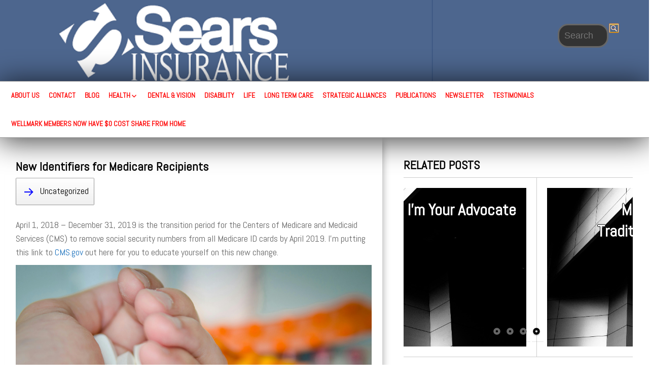

--- FILE ---
content_type: text/html; charset=UTF-8
request_url: https://searsinsurance.info/2018/04/new-identifiers-for-medicare-recipients/
body_size: 8970
content:
<!DOCTYPE html>
<!--[if IE 7]>
<html class="ie ie7" lang="en">
<![endif]-->
<!--[if IE 8]>
<html class="ie ie8" lang="en">
<![endif]-->
<!--[if !(IE 7) | !(IE 8) ]><!-->
<html lang="en">
<!--<![endif]-->
<head>
	<meta charset="UTF-8">
	<meta name="viewport" content="width=device-width">
	<link rel="pingback" href="https://searsinsurance.info/xmlrpc.php">
	<title>New Identifiers for Medicare Recipients &#8211; Sears Insurance</title>
<link rel='dns-prefetch' href='//platform-api.sharethis.com' />
<link rel='dns-prefetch' href='//fonts.googleapis.com' />
<link rel='dns-prefetch' href='//s.w.org' />
<link rel="alternate" type="application/rss+xml" title="Sears Insurance &raquo; Feed" href="https://searsinsurance.info/feed/" />
<link rel="alternate" type="application/rss+xml" title="Sears Insurance &raquo; Comments Feed" href="https://searsinsurance.info/comments/feed/" />
<!-- This site is powered by Shareaholic - https://shareaholic.com -->
<script type='text/javascript' data-cfasync='false'>
  //<![CDATA[
    _SHR_SETTINGS = {"endpoints":{"local_recs_url":"https:\/\/searsinsurance.info\/wp-admin\/admin-ajax.php?action=shareaholic_permalink_related","share_counts_url":"https:\/\/searsinsurance.info\/wp-admin\/admin-ajax.php?action=shareaholic_share_counts_api"},"url_components":{"year":"2018","monthnum":"04","day":"30","post_id":"1955","postname":"new-identifiers-for-medicare-recipients","author":"debs3375"}};
  //]]>
</script>
<script type='text/javascript' data-cfasync='false'
        src='//apps.shareaholic.com/assets/pub/shareaholic.js'
        data-shr-siteid='fb1f60f65b05d1dc08753194c4651e4a' async='async' >
</script>

<!-- Shareaholic Content Tags -->
<meta name='shareaholic:site_name' content='Sears Insurance' />
<meta name='shareaholic:language' content='en' />
<meta name='shareaholic:url' content='https://searsinsurance.info/2018/04/new-identifiers-for-medicare-recipients/' />
<meta name='shareaholic:keywords' content='post' />
<meta name='shareaholic:article_published_time' content='2018-04-30T06:00:41-06:00' />
<meta name='shareaholic:article_modified_time' content='2018-04-18T08:27:59-06:00' />
<meta name='shareaholic:shareable_page' content='true' />
<meta name='shareaholic:article_author_name' content='Debbie Sears' />
<meta name='shareaholic:site_id' content='fb1f60f65b05d1dc08753194c4651e4a' />
<meta name='shareaholic:wp_version' content='8.6.2' />
<meta name='shareaholic:image' content='https://images.pexels.com/photos/51004/medications-cure-tablets-pharmacy-51004.jpeg?cs=srgb&amp;dl=cure-drugs-healthcare-51004.jpg&amp;fm=jpg' />
<!-- Shareaholic Content Tags End -->

<!-- Shareaholic Open Graph Tags -->
<meta property='og:image' content='https://images.pexels.com/photos/51004/medications-cure-tablets-pharmacy-51004.jpeg?cs=srgb&amp;dl=cure-drugs-healthcare-51004.jpg&amp;fm=jpg' />
<!-- Shareaholic Open Graph Tags End -->
		<script type="text/javascript">
			window._wpemojiSettings = {"baseUrl":"https:\/\/s.w.org\/images\/core\/emoji\/12.0.0-1\/72x72\/","ext":".png","svgUrl":"https:\/\/s.w.org\/images\/core\/emoji\/12.0.0-1\/svg\/","svgExt":".svg","source":{"concatemoji":"https:\/\/searsinsurance.info\/wp-includes\/js\/wp-emoji-release.min.js?ver=5.2.21"}};
			!function(e,a,t){var n,r,o,i=a.createElement("canvas"),p=i.getContext&&i.getContext("2d");function s(e,t){var a=String.fromCharCode;p.clearRect(0,0,i.width,i.height),p.fillText(a.apply(this,e),0,0);e=i.toDataURL();return p.clearRect(0,0,i.width,i.height),p.fillText(a.apply(this,t),0,0),e===i.toDataURL()}function c(e){var t=a.createElement("script");t.src=e,t.defer=t.type="text/javascript",a.getElementsByTagName("head")[0].appendChild(t)}for(o=Array("flag","emoji"),t.supports={everything:!0,everythingExceptFlag:!0},r=0;r<o.length;r++)t.supports[o[r]]=function(e){if(!p||!p.fillText)return!1;switch(p.textBaseline="top",p.font="600 32px Arial",e){case"flag":return s([55356,56826,55356,56819],[55356,56826,8203,55356,56819])?!1:!s([55356,57332,56128,56423,56128,56418,56128,56421,56128,56430,56128,56423,56128,56447],[55356,57332,8203,56128,56423,8203,56128,56418,8203,56128,56421,8203,56128,56430,8203,56128,56423,8203,56128,56447]);case"emoji":return!s([55357,56424,55356,57342,8205,55358,56605,8205,55357,56424,55356,57340],[55357,56424,55356,57342,8203,55358,56605,8203,55357,56424,55356,57340])}return!1}(o[r]),t.supports.everything=t.supports.everything&&t.supports[o[r]],"flag"!==o[r]&&(t.supports.everythingExceptFlag=t.supports.everythingExceptFlag&&t.supports[o[r]]);t.supports.everythingExceptFlag=t.supports.everythingExceptFlag&&!t.supports.flag,t.DOMReady=!1,t.readyCallback=function(){t.DOMReady=!0},t.supports.everything||(n=function(){t.readyCallback()},a.addEventListener?(a.addEventListener("DOMContentLoaded",n,!1),e.addEventListener("load",n,!1)):(e.attachEvent("onload",n),a.attachEvent("onreadystatechange",function(){"complete"===a.readyState&&t.readyCallback()})),(n=t.source||{}).concatemoji?c(n.concatemoji):n.wpemoji&&n.twemoji&&(c(n.twemoji),c(n.wpemoji)))}(window,document,window._wpemojiSettings);
		</script>
		<style type="text/css">
img.wp-smiley,
img.emoji {
	display: inline !important;
	border: none !important;
	box-shadow: none !important;
	height: 1em !important;
	width: 1em !important;
	margin: 0 .07em !important;
	vertical-align: -0.1em !important;
	background: none !important;
	padding: 0 !important;
}
</style>
	<link rel='stylesheet' id='wp-block-library-css'  href='https://searsinsurance.info/wp-includes/css/dist/block-library/style.min.css?ver=5.2.21' type='text/css' media='all' />
<link rel='stylesheet' id='sgwindow-style-css'  href='https://searsinsurance.info/wp-content/themes/sg-window/style.css?ver=5.2.21' type='text/css' media='all' />
<link rel='stylesheet' id='diamond-style-css'  href='https://searsinsurance.info/wp-content/themes/sg-diamond/style.css?ver=5.2.21' type='text/css' media='all' />
<link rel='stylesheet' id='sgwindow-colors-css'  href='https://searsinsurance.info/wp-content/themes/sg-window/css/scheme-0.css?ver=05.08.2015' type='text/css' media='all' />
<link rel='stylesheet' id='diamond-colors-css'  href='https://searsinsurance.info/wp-content/themes/sg-diamond/css/scheme-0.css?ver=5.2.21' type='text/css' media='all' />
<link rel='stylesheet' id='sgwindow-genericons-css'  href='https://searsinsurance.info/wp-content/themes/sg-window/genericons/genericons.css?ver=05.08.2015' type='text/css' media='all' />
<link rel='stylesheet' id='sgwindow-fonts-css'  href='//fonts.googleapis.com/css?family=Abel%7CAbel%7CAllerta+Stencil:300,400&#038;latin,latin-ext' type='text/css' media='all' />
<link rel='stylesheet' id='sgwindow-page-css'  href='https://searsinsurance.info/wp-content/themes/sg-window/inc/css/page.css?ver=5.2.21' type='text/css' media='all' />
<link rel='stylesheet' id='sgwindow-one-page-nav-css'  href='https://searsinsurance.info/wp-content/themes/sg-window/inc/css/one-page.css?ver=5.2.21' type='text/css' media='all' />
<link rel='stylesheet' id='sgwindow-image-css'  href='https://searsinsurance.info/wp-content/themes/sg-window/inc/css/image.css?ver=5.2.21' type='text/css' media='all' />
<link rel='stylesheet' id='sgwindow-button-css'  href='https://searsinsurance.info/wp-content/themes/sg-window/inc/css/button.css?ver=5.2.21' type='text/css' media='all' />
<link rel='stylesheet' id='sgwindow-sidebar-widget-css'  href='https://searsinsurance.info/wp-content/themes/sg-window/inc/css/sidebar-widget.css?ver=5.2.21' type='text/css' media='all' />
<link rel='stylesheet' id='sgwindow-slider-css-css'  href='https://searsinsurance.info/wp-content/themes/sg-window/inc/css/slider.css?ver=5.2.21' type='text/css' media='all' />
<script type='text/javascript' src='https://searsinsurance.info/wp-includes/js/jquery/jquery.js?ver=1.12.4-wp'></script>
<script type='text/javascript' src='https://searsinsurance.info/wp-includes/js/jquery/jquery-migrate.min.js?ver=1.4.1'></script>
<script type='text/javascript' src='https://searsinsurance.info/wp-content/themes/sg-window/inc/js/one-page-nav.js?ver=5.2.21'></script>
<script type='text/javascript' src='https://searsinsurance.info/wp-content/themes/sg-window/inc/js/slider.js?ver=5.2.21'></script>
<script type='text/javascript' src='//platform-api.sharethis.com/js/sharethis.js#product=ga&#038;property=6978f64540bbddc24b131364'></script>
<link rel='https://api.w.org/' href='https://searsinsurance.info/wp-json/' />
<link rel="EditURI" type="application/rsd+xml" title="RSD" href="https://searsinsurance.info/xmlrpc.php?rsd" />
<link rel="wlwmanifest" type="application/wlwmanifest+xml" href="https://searsinsurance.info/wp-includes/wlwmanifest.xml" /> 
<link rel='prev' title='National Health Care Decisions Week' href='https://searsinsurance.info/2018/04/national-health-care-decisions-week/' />
<link rel='next' title='How to Determine Disability Insurance Coverage' href='https://searsinsurance.info/2018/05/how-to-determine-disability-insurance-coverage/' />
<meta name="generator" content="WordPress 5.2.21" />
<link rel="canonical" href="https://searsinsurance.info/2018/04/new-identifiers-for-medicare-recipients/" />
<link rel='shortlink' href='https://searsinsurance.info/?p=1955' />
<link rel="alternate" type="application/json+oembed" href="https://searsinsurance.info/wp-json/oembed/1.0/embed?url=https%3A%2F%2Fsearsinsurance.info%2F2018%2F04%2Fnew-identifiers-for-medicare-recipients%2F" />
<link rel="alternate" type="text/xml+oembed" href="https://searsinsurance.info/wp-json/oembed/1.0/embed?url=https%3A%2F%2Fsearsinsurance.info%2F2018%2F04%2Fnew-identifiers-for-medicare-recipients%2F&#038;format=xml" />
	<style type="text/css"> 
	
		.site .wide .widget.sgwindow_recent_shop > div,
		.site .wide .widget.sgwindow_recent_portfolio > div,
		.site .wide .widget.sgwindow_recent_posts > div,
		.site .wide .widget.sgwindow_product > div,
		.site .wide .widget.sgwindow_items_portfolio > div,
		.site .wide .widget.sgwindow_items_category > div,
		.site .wide .widget.sgwindow_items > div,
		.site .wide .widget.sgwindow_featured_posts > div,
		.site .wide .widget.sgwindow_featured_products > div,
		.site .wide .widget.sgwindow_portfolio > div,
		.site .wide .widget.sgwindow_gallery > div,
		.site .wide .widget.sgwindow_image > div {
			max-width: 1260px;
		}
	
		.site .wide .widget.widget_text > div {
			max-width: 1260px;
		}
		
		.wide .widget.widget_text,
		.wide .widget .widget-title,
		.wide .widget .widgettitle,
		.logo-block,
		.max-header-width,
		.max-width,
		.sidebar-footer-content,
		.horisontal-navigation {
			max-width: 1260px;
		}
		
		#page .my-image {
			height: 35px;
		}	

		@media screen and (min-width: 500px) {	
			#page .my-image {
				height: 70px;
			}
			
			#page .logo-section img {
				max-width: 40px;
			}
		}
		
		@media screen and (min-width: 866.666666667px) {	
			#page .my-image {
				height: 140px;
			}
		}
		
		@media screen and (min-width: 1300px) {	

			.wide .widget .widget-title,
			.wide .widget .widgettitle,
			.max-width,
			.max-header-width {
				margin: 0 auto;
			}
			
			#page .site-title a {
				font-size: 64px;
			}
			
		}
		
		@media screen and (min-width: 960px) {	
			/* columns */		
			.sidebar-2,
			.sidebar-1 {
				padding-top: 40px;
			}

			.sidebar-1 {
				padding-right: 20px;
			}

			.sidebar-2 {
				padding-left: 20px;
			}
			.boxed-content .main-area {
				margin: 0 20px;
			}

			.wide .widget {
				border-left: none;
				border-right: none;	
			}
			/* footer */
			
			.sidebar-footer-content {
					
				-webkit-flex-flow: nowrap;
				-ms-flex-flow: nowrap;
				flex-flow: nowrap;
				
				margin: 40px auto;
			}
			
			#page .sidebar-footer .widget .widgettitle:after,
			#page .sidebar-footer .widget .widget-title:after,
			#page .sidebar-footer .widget .widgettitle:before,
			#page .sidebar-footer .widget .widget-title:before {
				margin: 0;
			}
			
			/* widget-sidebar */
			.sidebar-footer-content,
			.site .widget-sidebar-wrapper {

				-webkit-flex-flow: nowrap;
				-ms-flex-flow: nowrap;
				flex-flow: nowrap;

			}
			
			.my-sidebar-layout {
				maragin: 0 20px 0 0;
			}
			
			#page .my-sidebar-layout .widget {
				margin: 0;
			}
		
		}
		
		@media screen and (min-width: 1260px) {
			
			/* image widget */

			.wide .small.flex-column-2 .column-4 .element .entry-title,
			.wide .small.flex-column-2 .column-4 .element p,
			.wide .small.flex-column-2 .column-4 .element a,
			.wide .small.flex-column-2 .column-3 .element .entry-title,
			.wide .small.flex-column-2 .column-3 .element p,
			.wide .small.flex-column-2 .column-3 .element a {
				font-size: 14px;
			}
			
			.wide .small.flex-column-2 .column-2 .element .entry-title,
			.wide .small.flex-column-2 .column-1 .element .entry-title {
				display: block;
				font-size: 14px;
			}

			.wide .small.flex-column-2 .column-2 .element p,
			.wide .small.flex-column-2 .column-2 .element a,
			.wide .small.flex-column-2 .column-1 .element p,
			.wide .small.flex-column-2 .column-1 .element a {
				display: block;
				font-size: 14px;
			}
			
			.wide .small.flex-column-4 .column-2 .element .entry-title,
			.wide .small.flex-column-4 .column-1 .element .entry-title,
			.wide .small.flex-column-3 .column-2 .element .entry-title,
			.wide .small.flex-column-3 .column-2 .element .entry-title,
			.wide .small.flex-column-2 .column-2 .element .entry-title,
			.wide .small.flex-column-2 .column-1 .element .entry-title {
				display: block;
				font-size: 14px;
			}

			.wide .small.flex-column-4 .column-2 .element p,
			.wide .small.flex-column-4 .column-1 .element p,
			.wide .small.flex-column-3 .column-2 .element p,
			.wide .small.flex-column-3 .column-1 .element p {
				display: block;
				font-size: 12px;
			}
			
			.wide .small.flex-column-1 .column-4 .element .entry-title,
			.wide .small.flex-column-1 .column-3 .element .entry-title,
			.wide .small.flex-column-1 .column-4 .element .link,
			.wide .small.flex-column-1 .column-3 .element .link,
			.wide .small.flex-column-1 .column-4 .element p,
			.wide .small.flex-column-1 .column-3 .element p {
				font-size: 16px;
			}
			
			.wide .small.flex-column-1 .column-2 .element .entry-title,
			.wide .small.flex-column-1 .column-1 .element .entry-title,
			.wide .small.flex-column-1 .column-2 .element .link,
			.wide .small.flex-column-1 .column-1 .element .link,
			.wide .small.flex-column-1 .column-2 .element p,
			.wide .small.flex-column-1 .column-1 .element p {
				font-size: 18px;
			}
						
		}
		
	</style>
				<link rel="shortcut icon" href="https://searsinsurance.info/wp-content/uploads/2016/08/logo-center.png" />
		<style type="text/css"> 	
					.site-title,
			.site-description {
				clip: rect(1px 1px 1px 1px); /* IE7 */
				clip: rect(1px, 1px, 1px, 1px);
				position: absolute;
			}
				
				
			.flex .entry-meta,
			.flex .entry-meta a {
				font-size: 12px;
			}
			
				
		.site-title h1,
		.site-title a {
			color: #blank;
		}
		
		.background-fixed {
			bckground: repeat  top center fixed;
			background-image: url();		
		}
		
		.site-content {
			-ms-flex-order: 1;     
			-webkit-order: 1;     
			order: 1;
		}
		
		.sidebar-1 {
			-ms-flex-order: 2;     
			-webkit-order:  2;  
			order:  2;
		}

		.sidebar-2 {
			-ms-flex-order: 3; 
			-webkit-order:  3;  
			order:  3;
		}
		
				
		
		.sidebar-before-footer,
		.header-wrap {
			max-width: 1920px;
		}
		
		.sidebar-before-footer,
		.header-wrap,
		.site {		
			max-width: 1920px;
		}	

		.main-wrapper.no-sidebar {
			max-width: 1260px;
		}	
		
		@media screen and (min-width: 1920px) {
			.image-wrapper {
				max-width: 1920px;
			}
		}
				
		.sidebar-footer .widget-area,
		.wide .widget > input,
		.wide .widget > form,
		.sidebar-before-footer .widget > div,
		.sidebar-before-footer .widget-area .widget > ul,
		.sidebar-top-full .widget-area .widget > div,
		.sidebar-top-full .widget-area .widget > ul {
			max-width: 1260px;
			margin-left: auto;
			margin-right: auto;
		}
		
		.site .wide .widget-area .main-wrapper.no-sidebar {
			margin: 0 auto;
			max-width: 1260px;
		}
		
		.sidebar-footer .widget-area,
		.wide .widget > input,
		.wide .widget > form,
		.sidebar-before-footer .widget > div,
		.sidebar-before-footer .widget-area .widget > ul,
		.sidebar-top-full .widget-area .widget > div,
		.sidebar-top-full .widget-area .widget > ul,
		.widget.sgwindow_side_bar .widget-title,
		.widget.sgwindow_side_bar .widgettitle,
		.text-container,
		.main-wrapper {
			max-width: 1260px;
		}
		
		.my-image {
			height: 35px;
		}
		
		@media screen and (min-width: 360px) {		
			.my-image {
				height: 40px;
			}
		}
		
		@media screen and (min-width: 420px) {		
			.my-image {
				height: 46.6666666667px;
			}
		}
		@media screen and (min-width: 504px) {		
			.my-image {
				height: 56px;
			}
		}
		@media screen and (min-width: 630px) {		
			.my-image {
				height: 70px;
			}
		}
		@media screen and (min-width: 840px) {		
			.my-image {
				height: 93.3333333333px;
			}
		}
		@media screen and (min-width: 1050px) {		
			.my-image {
				height: 140px;
			}
		}
		
		/* set width of column in px */
		@media screen and (min-width: 960px) {
	
			.content {
				-ms-flex-order: 1;     
				-webkit-order: 1;  
				order: 1;
			}

			.sidebar-1 {
				-ms-flex-order: 2;     
				-webkit-order: 2;  
				order: 2;
			}

			.sidebar-2 {
				-ms-flex-order: 3;     
				-webkit-order: 3;  
				order: 3;
			}
		
			.main-wrapper {
				-webkit-flex-flow: nowrap;
				-ms-flex-flow: nowrap;
				flex-flow: nowrap;
			}
			
			.sidebar-1,
			.sidebar-2 {
				display: block;
			}
	
			.sidebar-1 .column {
				padding: 0 20px 0 0;
			}
			
			.sidebar-2 .column {
				padding: 0 0 0 20px;
			}
				
			.site-content {
				-ms-flex-order: 2;     
				-webkit-order: 2;  
				order: 2;
			}
	
			.sidebar-1 {
				-ms-flex-order: 1;     
				-webkit-order: 1;  
				order: 1;
			}

			.sidebar-2 {
				-ms-flex-order: 3;     
				-webkit-order: 3;  
				order: 3;
			}
			
			.two-sidebars .sidebar-1 {
				width: 24%;
			}

			.two-sidebars .sidebar-2 {
				width: 24%;
			}
			.two-sidebars .site-content {
				width: 52%;
			}
			
			.left-sidebar .sidebar-1 {
				width: 50%;
			}
			.left-sidebar .site-content {
				width: 50%;
			}
			
			.right-sidebar .sidebar-2 {
				width: 40%;
			}	
			.right-sidebar .site-content {
				width: 60%;
			}	
		
			/* widget-sidebar */
			.sidebar-footer-content,
			.site .widget-sidebar-wrapper {

				-webkit-flex-flow: nowrap;
				-ms-flex-flow: nowrap;
				flex-flow: nowrap;
			}
			.my-sidebar-layout {
				margin: 20px 20px 20px 0;
				border: 1px solid #ccc;
			}
			.my-sidebar-layout:first-child {
				margin: 20px;
			}
			
		}
		
		@media screen and (min-width: 1260px) {
			
			/* image widget */

			.wide .small.flex-column-2 .column-4 .element .entry-title,
			.wide .small.flex-column-2 .column-4 .element p,
			.wide .small.flex-column-2 .column-4 .element a,
			.wide .small.flex-column-2 .column-3 .element .entry-title,
			.wide .small.flex-column-2 .column-3 .element p,
			.wide .small.flex-column-2 .column-3 .element a {
				font-size: 14px;
			}
			
			.wide .small.flex-column-2 .column-2 .element .entry-title,
			.wide .small.flex-column-2 .column-1 .element .entry-title {
				display: block;
				font-size: 14px;
			}

			.wide .small.flex-column-2 .column-2 .element p,
			.wide .small.flex-column-2 .column-2 .element a,
			.wide .small.flex-column-2 .column-1 .element p,
			.wide .small.flex-column-2 .column-1 .element a {
				display: block;
				font-size: 14px;
			}
			
			.wide .small.flex-column-4 .column-2 .element .entry-title,
			.wide .small.flex-column-4 .column-1 .element .entry-title,
			.wide .small.flex-column-3 .column-2 .element .entry-title,
			.wide .small.flex-column-3 .column-2 .element .entry-title,
			.wide .small.flex-column-2 .column-2 .element .entry-title,
			.wide .small.flex-column-2 .column-1 .element .entry-title {
				display: block;
				font-size: 14px;
			}

			.wide .small.flex-column-4 .column-2 .element p,
			.wide .small.flex-column-4 .column-1 .element p,
			.wide .small.flex-column-3 .column-2 .element p,
			.wide .small.flex-column-3 .column-1 .element p {
				display: block;
				font-size: 12px;
			}
			
			.wide .small.flex-column-1 .column-4 .element .entry-title,
			.wide .small.flex-column-1 .column-3 .element .entry-title,
			.wide .small.flex-column-1 .column-4 .element .link,
			.wide .small.flex-column-1 .column-3 .element .link,
			.wide .small.flex-column-1 .column-4 .element p,
			.wide .small.flex-column-1 .column-3 .element p {
				font-size: 16px;
			}
			
			.wide .small.flex-column-1 .column-2 .element .entry-title,
			.wide .small.flex-column-1 .column-1 .element .entry-title,
			.wide .small.flex-column-1 .column-2 .element .link,
			.wide .small.flex-column-1 .column-1 .element .link,
			.wide .small.flex-column-1 .column-2 .element p,
			.wide .small.flex-column-1 .column-1 .element p {
				font-size: 18px;
			}
			
			.my-sidebar-layout {
				margin: 20px 20px 20px 0;
				border: 1px solid #ccc;
			}
			.my-sidebar-layout:first-child {
				margin: 20px 20px 20px 0;
			}
			.my-sidebar-layout:last-child {
				margin: 20px 0 20px 0;
			}
						
		}
		
	 }

	</style>
		<style type="text/css">	
		
		.widget.sgwindow_recent_posts .content article footer a,
		.content-container article .entry-content a,
		.comments-link a,
		.category-list a,
		.featured-post,
		.logged-in-as a,
		.site .edit-link,
		.jetpack-widget-tag-nav,
		.jetpack-widget-nav,
		.content footer a {
			color: #1e73be;
		}		
		
		.entry-header .entry-title a {
			color: #dd3333;
		}
		
		a:hover,
		.widget.sgwindow_recent_posts .content article footer a:hover,
		.content-container .entry-content a:hover,
		.comments-link a:hover,
		.comment-author.vcard a:hover,
		.comment-metadata a:hover,
		.entry-meta a:hover,
		.site-title a:hover,
		.site .author.vcard a:hover,
		.entry-header .entry-title a:hover,
		.site .widget .entry-meta a:hover,
		.category-list a:hover {
			color: #000000;
		}

		.site-description h2 {
			color: #ededed;
		}
		
		entry-header .entry-title a,
		h1,
		h2,
		h3,
		h4,
		h5,
		h6 {
			color: #000000;
		}
		
		.site-title h1 a {
			color: #blank;

		}
	</style>
		<style type="text/css"> 
	
	.site {
			font-family: 'Abel', sans-serif;
			font-size: 18px;
	}
	
	h1,
	h2,
	h3,
	h4,
	h5,
	h6 {
		font-weight: bold;
			font-family: 'Abel', sans-serif;
		}
	
			.site .site-title h1,
		.site-title a  {
		font-family: 'Allerta Stencil', sans-serif;
	}
		

	@media screen and (min-width: 680px) {
		h1 {
			font-size:24px;
		}
	}

	
	</style>
	<style type="text/css">.broken_link, a.broken_link {
	text-decoration: line-through;
}</style><link rel="icon" href="https://searsinsurance.info/wp-content/uploads/2016/08/cropped-logo-center-32x32.png" sizes="32x32" />
<link rel="icon" href="https://searsinsurance.info/wp-content/uploads/2016/08/cropped-logo-center-192x192.png" sizes="192x192" />
<link rel="apple-touch-icon-precomposed" href="https://searsinsurance.info/wp-content/uploads/2016/08/cropped-logo-center-180x180.png" />
<meta name="msapplication-TileImage" content="https://searsinsurance.info/wp-content/uploads/2016/08/cropped-logo-center-270x270.png" />
</head>

<body class="post-template-default single single-post postid-1955 single-format-standard custom-background google-fonts-on">
	<div id="page" class="hfeed site">

		<!-- Header -->
		<header id="masthead" class="site-header" role="banner">	
		
				<div id="sg-site-header" class="sg-site-header">
		<div class="menu-top">
			
					
		
				<div class="sg-site-header-1 my-image widget">
										
						<div class="parallax-image 50 0 0" style="background-image: url(https://searsinsurance.info/wp-content/uploads/2016/08/logo-header5.png);">
						<div class="head-wrapper"></div>
						</div><!-- .parallax-image -->
						
																		
					<div class="max-header-width">
						
						<div class="header-text-wrap">
							<div class="site-title">
								<h1><a href="https://searsinsurance.info/" rel="home">Sears Insurance</a></h1>
							</div><!-- .site-title -->
							<!-- Dscription -->
							<div class="site-description">
								<h2></h2>
							</div><!-- .site-description -->
													</div>
						
						
<div id="sidebar-header" class="sidebar-header">
	<div class="widget-area">
						
					<aside id="search-4" class="widget widget_search"><form role="search" method="get" class="search-form" action="https://searsinsurance.info/">
	<label>
		<span class="screen-reader-text">Search for:</span>
		<input type="search" class="search-field" placeholder="Search ..." value="" name="s" title="Search for:" >
	</label>
	<button type="submit" type="submit" class="button-search genericon genericon-search" value="" />
</form></aside><aside id="text-10" class="widget widget_text">			<div class="textwidget"></div>
		</aside>
				</div><!-- .widget-area -->
</div><!-- .sidebar-header -->

					
					</div><!-- .max-width -->
				</div><!-- .sg-site-header-1 -->
			
			
			<!-- Second Top Menu -->	
			
				<div class="nav-container top-navigation">
					<div class="max-width">

						<nav class="horisontal-navigation menu-2" role="navigation">
								
							<span class="toggle"><span class="menu-toggle"></span></span>
							<div class="menu-menu-1-container"><ul id="menu-menu-1" class="nav-horizontal"><li id="menu-item-1571" class="menu-item menu-item-type-post_type menu-item-object-page menu-item-home menu-item-1571"><a href="https://searsinsurance.info/">About Us</a></li>
<li id="menu-item-1574" class="menu-item menu-item-type-post_type menu-item-object-page menu-item-1574"><a href="https://searsinsurance.info/contact/">Contact</a></li>
<li id="menu-item-1573" class="menu-item menu-item-type-post_type menu-item-object-page current_page_parent menu-item-1573"><a href="https://searsinsurance.info/blog/">Blog</a></li>
<li id="menu-item-1576" class="menu-item menu-item-type-post_type menu-item-object-page menu-item-has-children menu-item-1576"><a href="https://searsinsurance.info/health/">Health</a>
<ul class="sub-menu">
	<li id="menu-item-2126" class="menu-item menu-item-type-post_type menu-item-object-page menu-item-2126"><a href="https://searsinsurance.info/health/good-to-know/">Good to Know</a></li>
	<li id="menu-item-1604" class="menu-item menu-item-type-post_type menu-item-object-page menu-item-1604"><a href="https://searsinsurance.info/aca/">ACA</a></li>
	<li id="menu-item-1579" class="menu-item menu-item-type-post_type menu-item-object-page menu-item-1579"><a href="https://searsinsurance.info/individual-under-age-65/">Individual under age 65</a></li>
	<li id="menu-item-1578" class="menu-item menu-item-type-post_type menu-item-object-page menu-item-1578"><a href="https://searsinsurance.info/individual-over-age-65/">Individual over age 65</a></li>
	<li id="menu-item-1580" class="menu-item menu-item-type-post_type menu-item-object-page menu-item-1580"><a href="https://searsinsurance.info/large-group-101-lives/">Large Group (51+ lives)</a></li>
	<li id="menu-item-1589" class="menu-item menu-item-type-post_type menu-item-object-page menu-item-1589"><a href="https://searsinsurance.info/small-group-2-100-lives/">Small Group (1 – 50 lives)</a></li>
</ul>
</li>
<li id="menu-item-1575" class="menu-item menu-item-type-post_type menu-item-object-page menu-item-1575"><a href="https://searsinsurance.info/dental-plans/">Dental &#038; Vision</a></li>
<li id="menu-item-1577" class="menu-item menu-item-type-post_type menu-item-object-page menu-item-1577"><a href="https://searsinsurance.info/individual-disability/">Disability</a></li>
<li id="menu-item-1581" class="menu-item menu-item-type-post_type menu-item-object-page menu-item-1581"><a href="https://searsinsurance.info/life/">Life</a></li>
<li id="menu-item-1582" class="menu-item menu-item-type-post_type menu-item-object-page menu-item-1582"><a href="https://searsinsurance.info/long-term-care/">Long Term Care</a></li>
<li id="menu-item-1587" class="menu-item menu-item-type-post_type menu-item-object-page menu-item-1587"><a href="https://searsinsurance.info/productsservices/strategic-alliances/">Strategic Alliances</a></li>
<li id="menu-item-1588" class="menu-item menu-item-type-post_type menu-item-object-page menu-item-1588"><a href="https://searsinsurance.info/publications/">Publications</a></li>
<li id="menu-item-1583" class="menu-item menu-item-type-post_type menu-item-object-page menu-item-1583"><a href="https://searsinsurance.info/newsletter/">Newsletter</a></li>
<li id="menu-item-1590" class="menu-item menu-item-type-post_type menu-item-object-page menu-item-1590"><a href="https://searsinsurance.info/testimonials/">Testimonials</a></li>
<li id="menu-item-2344" class="menu-item menu-item-type-post_type menu-item-object-page menu-item-2344"><a href="https://searsinsurance.info/wellmark-members-now-have-0-cost-share-from-home/">WELLMARK MEMBERS NOW HAVE $0 COST SHARE FROM HOME</a></li>
</ul></div>						</nav><!-- .menu-2 .horisontal-navigation -->
						
						<div class="clear"></div>
					</div><!-- .max-width -->
				</div><!-- .top-navigation.nav-container -->
				
					</div><!-- .menu-top  -->
	</div><!-- .sg-site-header -->
	
			
		</header><!-- #masthead -->

		<div class="sg-header-area">
			<div class="header-wrap">
	
						
			</div><!-- .header-wrap -->
		</div><!-- .sg-header-area -->

	<div class="main-area"><div class="main-wrapper right-sidebar ">
	
	<div class="site-content"> 
							
					<div class="content"> 

				<div class="content-container">

	<article id="post-1955" class="post-1955 post type-post status-publish format-standard hentry category-uncategorized">

		<header class="entry-header">
			<h1 class="entry-title">New Identifiers for Medicare Recipients</h1>			
			
			<div class="category-list">
				<ul class="post-categories">
	<li><a href="https://searsinsurance.info/category/uncategorized/" rel="category tag">Uncategorized</a></li></ul>			</div><!-- .category-list -->
			
						
						
		</header><!-- .entry-header -->

				<div class="entry-content">
			<div class='shareaholic-canvas' data-app-id='7944268' data-app-id-name='post_above_content' data-app='share_buttons' data-title='New Identifiers for Medicare Recipients' data-link='https://searsinsurance.info/2018/04/new-identifiers-for-medicare-recipients/' data-summary=''></div><p>April 1, 2018 – December 31, 2019 is the transition period for the Centers of Medicare and Medicaid Services (CMS) to remove social security numbers from all Medicare ID cards by April 2019. I’m putting this link to <a href="https://www.cms.gov/Outreach-and-Education/Medicare-Learning-Network-MLN/MLNProducts/Downloads/MedicareCard-FactSheet-TextOnly-909365.pdf">CMS.gov</a> out here for you to educate yourself on this new change.</p>
<p><a href="https://images.pexels.com/photos/51004/medications-cure-tablets-pharmacy-51004.jpeg?cs=srgb&amp;dl=cure-drugs-healthcare-51004.jpg&amp;fm=jpg"><img class="aligncenter size-full" src="https://images.pexels.com/photos/51004/medications-cure-tablets-pharmacy-51004.jpeg?cs=srgb&amp;dl=cure-drugs-healthcare-51004.jpg&amp;fm=jpg" width="4928" height="3264" /></a></p>
<p>If you receive cards in the mail and you’re in question as to whether this is legitimate or not, please read through this and you will notice on Page 2 of this 8-page document, you’re going to see what these new cards should look like.</p>
<p>There is a new Medicare card and there is also one that shows Railroad retirement board Medicare card. Your doctors and hospitals will want these to update your records in their systems so that your claims filing continues in a seamless transition from old to new. This is for your identity protection.</p>
<p>If you have any questions, please give me a call, I’ll be happy to help.</p>
<div class="linkwithin_hook" id="https://searsinsurance.info/2018/04/new-identifiers-for-medicare-recipients/"></div><script>
<!-- //LinkWithinCodeStart
var linkwithin_site_id = 939607;
var linkwithin_div_class = "linkwithin_hook";
//LinkWithinCodeEnd -->
</script>
<script src="http://www.linkwithin.com/widget.js"></script>
<a href="http://www.linkwithin.com/"><img src="http://www.linkwithin.com/pixel.png" alt="Related Posts Plugin for WordPress, Blogger..." style="border: 0" /></a><div class='shareaholic-canvas' data-app-id='7944269' data-app-id-name='post_below_content' data-app='share_buttons' data-title='New Identifiers for Medicare Recipients' data-link='https://searsinsurance.info/2018/04/new-identifiers-for-medicare-recipients/' data-summary=''></div>					</div><!-- .entry-content -->
				<div class="clear"></div>
		<footer class="entry-footer">
			<div class="entry-meta">
			
				
				<div class="tags">
									</div>
				
								
				<span class="post-date">
					<a href="https://searsinsurance.info/author/debs3375/"><span class="post-author post-sep">Debbie Sears</span></a><a href="https://searsinsurance.info/2018/04/new-identifiers-for-medicare-recipients/"><span class="post-date">April 30, 2018</span></a>				</span>
							</div> <!-- .entry-meta -->
				
		</footer><!-- .entry-footer -->	
	</article><!-- #post -->
</div><!-- .content-container -->					
					</div><!-- .content -->
					<div class="clear"></div>
				
					<nav class="navigation post-navigation" role="navigation">
		<h1 class="screen-reader-text">Post navigation</h1>
		<div class="nav-link">
			<a href="https://searsinsurance.info/2018/05/how-to-determine-disability-insurance-coverage/" rel="next"><span class="nav-next">How to Determine Disability Insurance Coverage &rarr;</span></a> <a href="https://searsinsurance.info/2018/04/national-health-care-decisions-week/" rel="prev"><span class="nav-previous-one">&larr; National Health Care Decisions Week</span></a>		</div><!-- .nav-links -->
	</nav><!-- .navigation -->
	<div class="clear"></div>
		</div><!-- .site-content -->
	
<div class="sidebar-2">
	<div class="column small">		
		<div class="widget-area">
		
				<div class="widget sgwindow_slider"><h2 class="widgettitle">Related Posts</h2>			<div class="sgwindow-slider-wrapper">
			
			<div class="sgwindow-slider" style="margin: 0 1%;">
				<div class="1 500 4000 sgwindow-slider-content" style="padding-bottom:80%;">
				
											<article class="sgwindow-slide">
						
															<a class="slide-link" href="https://searsinsurance.info/2021/09/2021-brings-a-few-new-changes-for-individuals-and-business-owners/">
																<div class="sgwindow-slide-content" style="background-image: url(https://searsinsurance.info/wp-content/themes/sg-window/img/0.jpg);" >
									
																				
										<div class="slider-text-wrap">
											<header>
												<h1 class="slider-title" style="color:#ffffff;">2021 BRINGS A FEW NEW CHANGES for Individuals and Business Owners</h1>
											</header>
											<p class="slider-descr" style="color:#ffffff;">It’s been a long and trying year for all of us. From the children, to the adults, to business owners and the elderly, we are all ready to get back [&hellip;]</p>
											
											
										</div><!-- .slider-text-wrap -->
									</div><!-- .sgwindow-slide-content -->
									
															</a><!-- .slide-link -->
							
						</article><!-- .sgwindow-slide -->
											<article class="sgwindow-slide">
						
															<a class="slide-link" href="https://searsinsurance.info/2020/02/health-savings-accounts-has-changes-and-updates-for-2020/">
																<div class="sgwindow-slide-content" style="background-image: url(https://searsinsurance.info/wp-content/themes/sg-window/img/0.jpg);" >
									
																				
										<div class="slider-text-wrap">
											<header>
												<h1 class="slider-title" style="color:#ffffff;">Health Savings Accounts (HAS) Changes and Updates for 2020</h1>
											</header>
											<p class="slider-descr" style="color:#ffffff;">The 2020 contribution limits approved by the IRS are single, $3,550family, $7,100 and catch-up (age 55+) is $1,000. Medical, Dental and Vision HSA contributions for 2019 up to your annual [&hellip;]</p>
											
											
										</div><!-- .slider-text-wrap -->
									</div><!-- .sgwindow-slide-content -->
									
															</a><!-- .slide-link -->
							
						</article><!-- .sgwindow-slide -->
											<article class="sgwindow-slide">
						
															<a class="slide-link" href="https://searsinsurance.info/2019/11/im-your-advocate/">
																<div class="sgwindow-slide-content" style="background-image: url(https://searsinsurance.info/wp-content/themes/sg-window/img/0.jpg);" >
									
																				
										<div class="slider-text-wrap">
											<header>
												<h1 class="slider-title" style="color:#ffffff;">I&#8217;m Your Advocate</h1>
											</header>
											<p class="slider-descr" style="color:#ffffff;">One of the jobs that I take great pride in is being your advocate and educating you on the choices that are available for your consideration. I consider your needs, [&hellip;]</p>
											
											
										</div><!-- .slider-text-wrap -->
									</div><!-- .sgwindow-slide-content -->
									
															</a><!-- .slide-link -->
							
						</article><!-- .sgwindow-slide -->
											<article class="sgwindow-slide">
						
															<a class="slide-link" href="https://searsinsurance.info/2019/05/memorial-day-date-traditions-history-and-more/">
																<div class="sgwindow-slide-content" style="background-image: url(https://searsinsurance.info/wp-content/themes/sg-window/img/0.jpg);" >
									
																				
										<div class="slider-text-wrap">
											<header>
												<h1 class="slider-title" style="color:#ffffff;">Memorial Day Date, Traditions, History, and More</h1>
											</header>
											<p class="slider-descr" style="color:#ffffff;">When is Memorial Day 2019? Learn more about the true meaning of Memorial Day—and how it differs from&nbsp;Veterans Day.&nbsp;Plus, read a brief Memorial Day history, facts about poppies, poetry, and [&hellip;]</p>
											
											
										</div><!-- .slider-text-wrap -->
									</div><!-- .sgwindow-slide-content -->
									
															</a><!-- .slide-link -->
							
						</article><!-- .sgwindow-slide -->
									
				</div><!-- .sgwindow-slider-content -->
				<span class="sgwindow-next-button"><span class="genericon genericon-pocket"></span></span>
				<span class="sgwindow-prev-button"><span class="genericon genericon-pocket"></span></span>
				<ul class="sgwindow-slider-buttons">
					<li class="current"></li>
											<li></li>
											<li></li>
											<li></li>
									</ul><!-- .sgwindow-slider-buttons -->
			</div><!-- .sgwindow-slider -->

			</div><!-- .sgwindow-slider-wrapper -->
			</div>		<div class="widget widget_recent_entries">		<h2 class="widgettitle">Recent Posts</h2>		<ul>
											<li>
					<a href="https://searsinsurance.info/2021/10/health-insurance-trends-since-the-covid-19-pandemic/">HEALTH INSURANCE TRENDS Since the COVID-19 Pandemic</a>
									</li>
											<li>
					<a href="https://searsinsurance.info/2021/09/employers-have-much-to-consider-when-creating-their-team/">EMPLOYERS HAVE MUCH TO CONSIDER When Creating Their Team</a>
									</li>
											<li>
					<a href="https://searsinsurance.info/2021/09/2021-brings-a-few-new-changes-for-individuals-and-business-owners/">2021 BRINGS A FEW NEW CHANGES for Individuals and Business Owners</a>
									</li>
											<li>
					<a href="https://searsinsurance.info/2021/09/health-care-insurance-choices-ok-boomers-this-ones-for-you/">HEALTH CARE INSURANCE CHOICES ~ Ok, Boomers, this one’s for you!</a>
									</li>
											<li>
					<a href="https://searsinsurance.info/2021/09/health-care-insurance-choices/">HEALTH CARE INSURANCE CHOICES</a>
									</li>
					</ul>
		</div><div class="widget widget_recent_comments"><h2 class="widgettitle">Recent Comments</h2><ul id="recentcomments"><li class="recentcomments"><span class="comment-author-link">Debbie Sears</span> on <a href="https://searsinsurance.info/2012/01/is-my-group-health-insurance-the-right-one-for-my-business/#comment-3">Is My Group Health Insurance the Right One for My Business?</a></li><li class="recentcomments"><span class="comment-author-link"><a href='http://www.neckbackpainrelief.org/' rel='external nofollow' class='url'>Back pain relief</a></span> on <a href="https://searsinsurance.info/2012/01/is-my-group-health-insurance-the-right-one-for-my-business/#comment-2">Is My Group Health Insurance the Right One for My Business?</a></li></ul></div>		
				</div><!-- .widget-area -->
	</div><!-- .column -->
</div><!-- .sidebar-2 -->
</div> <!-- .main-wrapper -->
	
		</div> <!-- .main-area -->
		
		
			
<div class="sidebar-footer-wrap">
	<div class="sidebar-footer-content">

		<div class="sidebar-footer small footer-1">
			<div class="widget-area">
								
						<aside id="text-12" class="widget widget_text">			<div class="textwidget"></div>
		</aside>
							</div><!-- .widget-area -->
		</div><!-- .sidebar-footer -->

		<div class="sidebar-footer small footer-2">
			<div class="widget-area">
								
						<aside id="text-13" class="widget widget_text">			<div class="textwidget"></div>
		</aside>
							</div><!-- .widget-area -->
		</div><!-- .sidebar-footer -->

		<div class="sidebar-footer small footer-3">
			<div class="widget-area">
								
						<aside id="text-11" class="widget widget_text">			<div class="textwidget"></div>
		</aside>
							</div><!-- .widget-area -->
		</div><!-- .sidebar-footer -->
	</div><!-- .sidebar-footer-content -->

</div><!-- .sidebar-footer-wrap -->	
		<footer id="colophon" class="site-footer">

					<div class="site-info">
			<a href="http://wordpress.org/">Powered by WordPress</a> | theme <a href="http://wpblogs.ru/themes/blog/theme/diamond/">Diamond</a>		</div><!-- .site-info -->
	
			<a href="#" class="scrollup right"></a>
	
		</footer><!-- #colophon -->
	</div><!-- #page -->
	<div class="background-fixed"></div>
	<div class="hide-screen-fixed"></div>
	<script type='text/javascript'>var _cmo = {background_color: "#FFFFFF",label: "Contact Me",text: "Contact Me",align: "left",valign: "top",form: "4e958456eebd91000101529d",lang: "en"}; (function() {var cms = document.createElement('script'); cms.type = 'text/javascript'; cms.async = true; cms.src = 'http://static.contactme.com/widgets/tab/v1/tab.js'; var s = document.getElementsByTagName('script')[0]; s.parentNode.insertBefore(cms, s);})();</script><script>
    jQuery(document).ready(function () {
		jQuery.post('https://searsinsurance.info?ga_action=googleanalytics_get_script', {action: 'googleanalytics_get_script'}, function(response) {
			var s = document.createElement("script");
			s.type = "text/javascript";
			s.innerHTML = response;
			jQuery("head").append(s);
		});
    });
</script><script type='text/javascript' src='https://searsinsurance.info/wp-content/themes/sg-diamond/js/sticky.js?ver=201531'></script>
<script type='text/javascript' src='https://searsinsurance.info/wp-content/themes/sg-window/js/navigation.js?ver=2015321'></script>
<script type='text/javascript' src='https://searsinsurance.info/wp-content/themes/sg-window/js/parallax.js?ver=05.08.2015'></script>
<script type='text/javascript' src='https://searsinsurance.info/wp-content/themes/sg-window/inc/js/image-widget.js?ver=20151012'></script>
<script type='text/javascript' src='https://searsinsurance.info/wp-includes/js/wp-embed.min.js?ver=5.2.21'></script>
</body>
</html>

--- FILE ---
content_type: text/css
request_url: https://searsinsurance.info/wp-content/themes/sg-diamond/style.css?ver=5.2.21
body_size: 3759
content:
/*
Theme Name: SG Diamond
Template: sg-window
Author: Cats_456
Author URI: http://wpblogs.ru/themes/
Theme URI: http://wpblogs.ru/themes/blog/theme/diamond/
Description: SG Diamond is a responsive theme with many custom options. It has number of widgets (slider, social icons, portfolio, sidebar widget for creating custom sidebars, recent/popular posts), per page sidebars and other options. Supports portfolio from Jetpack and WooCommerce, translation ready. See the demo at http://wpblogs.info/demo/diamond/.
Version: 1.2
License: GNU General Public License v2 or later
License URI: http://www.gnu.org/licenses/gpl-2.0.html
Tags: left-sidebar, right-sidebar, one-column, two-columns, three-columns, four-columns, custom-background, custom-header, flexible-header, full-width-template, custom-menu, featured-images, sticky-post, translation-ready, photoblogging, custom-colors, editor-style, theme-options, threaded-comments, grid-layout, custom-logo, footer-widgets, blog, news, portfolio, e-commerce
Text Domain: sg-diamond

This theme, like WordPress, is licensed under the GPL.
Use it to make something cool, have fun, and share what you've learned with others.
*/

.image-wrapper img {
	width: 1920px;
}

#page .main-area {
	background: transparent;
	padding: 0;
}

.boxed-content .main-area {
    margin: 0;
}

#page .max-width {
	margin: 0 auto;
	padding: 0 20px;
	position: relative;
	text-align: right;
}

#page .nav-container { 
	padding: 0;
}

body.custom-background {
	background-color: #ffffff;
}

.boxed-site .site {
	border-left: 1px solid #ccc;
	border-right: 1px solid #ccc;
	width: 94%;
}

.boxed-image .image-wrapper {
	padding: 20px;
}

.boxed-content .nav-container,
.boxed-content .nav-container .max-width {
	padding: 0;
}

.boxed-header .sg-header-area {
	margin: 0 20px 0 20px;
}

/* header */

/* menu logo */
#page .horisontal-navigation.menu-2 {
	padding: 0;
}

#page .nav-container.top-navigation {
	-webkit-box-shadow: -1px 5px 56px 2px rgba(0,0,0,0.75);
	-moz-box-shadow: -1px 5px 56px 2px rgba(0,0,0,0.75);
	box-shadow: -1px 5px 56px 2px rgba(0,0,0,0.75);
}

.max-header-width, 
.max-width {
	margin: 0 20px;
}

#page .max-header-width {
	position: relative;
	z-index: 2;
	width: 100%;
}

#page .head-wrapper {
	position: relative;
	height: 100%;
	z-index: 2;
}

#page .sg-site-header-1.my-image.widget {
	margin-left: 0;
	padding-left: 0;
}

#page .site-description,
#page .site-title {
	padding: 0;
	width: 100%;
}

#page .site-description h2,
#page .site-title a {
	padding: 0;
	text-align: left;
}

#page .original .small-logo {
	left: 20px;
}

#page .small-logo {
	opacity: 1;
}

#page .site-description h2,
#page .site-title h1 {
	display: block;
}

#page .site-title a {
	font-size: 4vw;
}

#page .site-title a:hover {
	color: #ccc;
}

#page .site-description {
	max-width: 400px;
}

.header-text-wrap {
	width: 40%;
}

/* sidebar header */
.sidebar-header {
	text-align: left;
	width: 60%;
}

.sidebar-header .widget .widgettite,
.sidebar-header .widget .widget-title,
.sidebar-header .widget {
	color: #fff;
}

.sidebar-header .widget {
	padding: 20px;
	margin-left: auto;
}

.sidebar-header .widget {
	display: none;
}

.sidebar-header .widget:nth-child(1) {
	display: block;
}

.sidebar-header .widget:nth-child(3),
.sidebar-header .widget:nth-child(2) {
	margin-left: 0;
}

.sidebar-header .widget-area,
.max-header-width {
	display: -webkit-box;  
	display: -moz-box;        
	display: -ms-flexbox;     
	display: -webkit-flex;
	display: flex;	
	
	-webkit-flex-flow: nowrap;
	-ms-flex-flow: nowrap;
	flex-flow: nowrap;
	
	align-items: center;
	
	height: 100%;
	width: 100%;
}

.sidebar-header .widget_text {
	font-size: 14px;
}

#page .search-field {
	background: #333;
	border-radius: 20px;
	border: 3px solid #666;
	color: #fff;
	font-size: 14px;
	padding: 3px;
    -webkit-transition: all 0.4s ease-in;
    transition: all 0.4s ease-in;
}

#page .sidebar-header .search-field {
	width: 100px;
}

#page .search-form {
	position: relative;
}

#page .button-search {
	background: transparent;
	display: none;
	padding: 0;
	position: absolute;
	right: -20px;
	top: 0;
}

#page .sidebar-header .button-search {
	display: inline-block;
}

.sidebar-header .search-button {
	content: '\f429';
	color: blue;
	border-bottom: none;
	font: normal 18px/1 'Genericons';
	padding-right: 5px;
	vertical-align: top;	
}

#page .sidebar-header .search-field:hover {
	border: 3px solid #999;
	width: 240px;
}

#page .search-field:focus {
	border-color: #fff;
}

/* Blog */

.blog #page .flex  h1.entry-title a,
.search #page .flex  h1.entry-title a,
.archive #page .flex  h1.entry-title a {
	padding: 20px 0 10px 0;
}

.page #page  h1.entry-title {
	margin-bottom: 20px;
}

#page .widget h1.entry-title {
	padding: 0;
}

.search.flex-layout-1 .contaent-wrap,
.archive .flex-layout-1 .contaent-wrap,
.blog .flex-layout-1 .contaent-wrap,
.search .flex-layout-1 article,
.archive .flex-layout-1 article,
.blog .flex-layout-1 article {
	display: -webkit-box;  
	display: -moz-box;        
	display: -ms-flexbox;     
	display: -webkit-flex;
	display: flex;	
	
	-webkit-flex-flow: nowrap;
	-ms-flex-flow: nowrap;
	flex-flow: nowrap;
 }
 
.archive .flex-layout-1 .widget article,
.search .flex-layout-1 .widget article,
.blog .flex-layout-1 .widget article {
	display: block;	
}
 
.search .flex-layout-1 .entry-content,
.archive .flex-layout-1 .entry-content,
.blog .flex-layout-1 .entry-content,
.search .flex-layout-1 .entry-summary,
.archive .flex-layout-1 .entry-summary,
.blog .flex-layout-1 .entry-summary {
	padding-top: 0;
	width: 100%;
}

/* content */

/* content shadow */
.main-wrapper.left-sidebar .site-content {
	-webkit-box-shadow: -7px 2px 13px -5px rgba(0,0,0,0.3);
	-moz-box-shadow: -7px 2px 13px -5px rgba(0,0,0,0.3);
	box-shadow: -7px 2px 13px -5px rgba(0,0,0,0.3);
}

.main-wrapper.right-sidebar .site-content {
	-webkit-box-shadow: 7px 2px 13px -5px rgba(0,0,0,0.3);
	-moz-box-shadow: 7px 2px 13px -5px rgba(0,0,0,0.3);
	box-shadow: 7px 2px 13px -5px rgba(0,0,0,0.3);
}

.main-wrapper.two-sidebars .site-content {
	-webkit-box-shadow: 7px 2px 13px -5px rgba(0,0,0,0.3), -7px 2px 13px -5px rgba(0,0,0,0.3);
	-moz-box-shadow: 7px 2px 13px -5px rgba(0,0,0,0.3), -7px 2px 13px -5px rgba(0,0,0,0.3);
	box-shadow: 7px 2px 13px -5px rgba(0,0,0,0.3), -7px 2px 13px -5px rgba(0,0,0,0.3);
}

.widget .widget .site-content {
	box-shadow: none;
}

.blog .default .content-container, 
.archive .default .content-container {
	margin-bottom: 20px;
}

.default .entry-thumbnail img {
	margin: 0;
}

.archive #page .flex-layout-1 .content-wrap,
.search #page .flex-layout-1 .content-wrap,
.blog #page .flex-layout-1 .content-wrap {
	padding: 0 20px;
}

.search #page .flex-layout-1 .content-wrap,
.archive #page .flex-layout-1 .content-wrap,
.blog #page .flex-layout-1 .content-wrap {
	width: 75%;
}

#page p {
	margin-bottom: 12px;
}

#page .transparent  .site-content,
#page .transparent  .content-container {
	background: transparent;
	border: none;
}

#page .entry-meta  {
	color: inherit;
	font-style: normal;
	margin: 0;
	padding: 0;
	position: relative;
}

.post-sep:after {
	content: '|';
	padding: 0 5px;
}

#page .post-author,
#page .post-date,
#page .post-views,
#page .post-cat {
	display: inline-block;
	font-size: 12px;
	margin: 0;
}

#page .post-cat:before {
	content: '\f429';
	color: blue;
	border-bottom: none;
	font: normal 18px/1 'Genericons';
	padding-right: 5px;
	vertical-align: top;	
}

#page .default .entry-meta {
	margin: 0 -20px -20px -20px;
	position: relative;
}

.page #page .entry-meta a,
.single #page .entry-meta a,
#page .flex-layout-1 .entry-meta a,
#page .default .entry-meta a {
	font-size: 12px;
	font-style: normal;
	font-weight: bold;
	text-decoration: none;
	text-transform: uppercase;
}

#page .edit-link a {
	color: inherit;
	font-size: 12px;
	padding: 0;
}

#page .edit-link a:before {
	content: '' !important;
}

#page .post-author,
#page .post-date,
#page .post-views,
#page .post-cat {
	display: inline-block;
	font-size: 12px;
}

#page .post-cat:before {
	content: '\f429';
	color: blue;
	border-bottom: none;
	font: normal 18px/1 'Genericons';
	padding-right: 5px;
	vertical-align: top;	
}


/* display image */
.archive .flex-layout-1 .entry-img,
.search .flex-layout-1 .entry-img,
.blog .flex-layout-1 .entry-img {
	width: 25%;
	padding: 0 0 0 20px;
}

.archive #page .flex-layout-1 .entry-thumbnail.coverback,
.search  #page .flex-layout-1 .entry-thumbnail.coverback,
.blog #page .flex-layout-1 .entry-thumbnail.coverback {
	padding-bottom: 50%;
}

.archive  #page .flex-layout-1 h1.entry-title,
.search  #page .flex-layout-1 h1.entry-title,
.blog  #page .flex-layout-1 h1.entry-title {
	font-size: 20px;
	text-align: left;
}

.archive #page .flex-layout-1 h1.entry-title a,
.search #page .flex-layout-1 h1.entry-title a,
.blog #page .flex-layout-1 h1.entry-title a {
	font-size: 20px;
	font-weight: bold;
	text-decoration: underline;
	padding: 0;
}

.archive .flex-layout-1 article,
.search .flex-layout-1 article,
.blog .flex-layout-1 article {
	padding: 0;
}

.archive #page .flex-layout-1 .content-container,
.search #page .flex-layout-1 .content-container,
.blog #page .flex-layout-1 .content-container {
	padding: 20px 0;
	border-bottom: 1px solid #ccc;
	margin: 0;
}

.archive #page .flex-layout-1 .widget .content-container,
.search #page .flex-layout-1 .widget .content-container,
.blog #page .flex-layout-1 .widget .content-container {
	padding: 0;
}

/* widgets */

#page .widget .sgwindow_page .widgettitle,
#page .widget .sgwindow_page .widget-title{
	margin-left: 0;
	padding-left: 0;
}

#page  .widget.sgwindow_items_portfolio .element .entry-title,
#page  .widget.sgwindow_items_portfolio .element .entrytitle,
#page  .widget.sgwindow_items_category  .element .entry-title,
#page  .widget.sgwindow_items_category .element .entrytitle {
    background: transparent;
}

#page .widget.woocommerce.widget_product_search, #page  .wide .widget.widget_search {
	background: rgba(255, 255, 255, 0.5);
}

#page .widget.sgwindow_page {
	color: #666;
	font-size: 18px;
	background: transparent;
}

.sidebar-footer .widget.sgwindow_page .entry-title {
	color: #000;
}

#page .column .widget.sgwindow_items_portfolio .entry-title, 
#page .wide .widget.sgwindow_items_portfolio .entry-title, 
#page .column .widget.sgwindow_items_category .entry-title,
#page .wide .widget.sgwindow_items_category .entry-title {
	color: #000;
}

#page .column .widget.sgwindow_items_portfolio:hover .entry-title, 
#page .wide .widget.sgwindow_items_portfolio:hover .entry-title, 
#page .column .widget.sgwindow_items_category:hover .entry-title,
#page .wide .widget.sgwindow_items_category:hover .entry-title {
	color: #fff;
}

#page .column .widget.sgwindow_product .element, 
#page .column .widget.sgwindow_items_portfolio .element, 
#page .column .widget.sgwindow_items_category .element, 
#page .column .widget.sgwindow_items .element {
	border: 1px solid #fff;
}

#page .wide .widget.sgwindow_product .element, 
#page .wide .widget.sgwindow_items_portfolio .element, 
#page .wide .widget.sgwindow_items_category .element, 
#page .wide .widget.sgwindow_items .element {
	border: 1px solid #fff;
}

#page .project a:before {
	color: #eee;
}

#page .woocommerce-breadcrumb a,
#page .woocommerce-breadcrumb {
	color: #ccc;
}

#page  .wide.small .widget.sgwindow_socialicons {
	padding-right: 20px;
}

#page  .widget.sgwindow_socialicons li:before {
	content: '' !important;
}

#page .sgwindow_socialicons  {
	overflow: visible;
}
#page  .widget.sgwindow_socialicons li:before {
	content: '';
}

#page .wide .column .widget.widget_search {
	padding-bottom: 40px;
}

/* sidebar widget */

#page .wide > .widget-area > .widget {
	padding: 20px;
	border-bottom: 1px solid #ccc;
}

#page .widget .my-sidebar-layout .widget {
	padding: 0 20px 20px 20px;
}

#page .sidebar-2 > .column  > .widget-area > .widget ,
#page .sidebar-1 > .column  > .widget-area > .widget {
	padding-top: 0;
}

#page .sidebar-1 > .column  > .widget-area > .widget {
	padding-left: 0;
}

#page .sidebar-1 {
	padding-left: 20px;
}


.boxed #page .sidebar-2 > .column  > .widget-area > .widget {
	padding-right: 0;
}

#page .widget .my-sidebar-layout .widget:first-child {
	padding: 20px;
}

#page .widget .my-sidebar-layout .widget .widget-page-wrap {
	margin: 0;
}

.widget .widget h1 {
	margin-bottom: 10px;
}

#page .wide .widget:last-child {
	border-bottom: none;
}

#page .wide .widget .widget-title,
#page .wide .widget .widgettitle {
	padding: 0 20px 20px 0;
}

.my-sidebar-layout  {
	border-right: 1px solid #ccc;
}

#page .wide > .widget-area > .widget.sgwindow_page,
#page .wide > .widget-area > .widget.sgwindow_sidebar {
	border-left: none;
	border-right: none;	
}

#page .wide .small .widget.sgwindow_page .content-container {
	margin-bottom: 0;
}

/* comments */

.site .comments-area,
.content,
.nothing-found,
.content-container,
.entry-summary{
	border-radius: 0;
}

#page .comment {
	position: relative;
}

.comment-content,
.comment-body {
	padding-left: 0;
	padding-right: 0;
}

.comment-meta {
	padding: 10px 0;
}

#page .reply {
	margin-left: 0;
}

#page .comment-body:before,
#page .comment-body:after {
	background: transparent;
	-webkit-box-shadow: 7px 2px 13px -5px rgba(0,0,0,0.3), -7px 2px 13px -5px rgba(0,0,0,0.3);
	-moz-box-shadow: 7px 2px 13px -5px rgba(0,0,0,0.3), -7px 2px 13px -5px rgba(0,0,0,0.3);
	box-shadow: 7px 2px 13px -5px rgba(0,0,0,0.3), -7px 2px 13px -5px rgba(0,0,0,0.3);
	content: '';
	height: 4px;
	left: -2px;
	margin: 0 -20px;
	position: absolute;
	right: -2px;
	top: -6px;
}

#page .depth-1 > .comment-body:after, 
#page .depth-1 > .comment-body:before {
	border-left-color: transparent;
}

.comments-title {
	margin: 0 0 40px 0;
}

/* sidebars */

/* footer sidebar */

.sidebar-footer-content {
	display: -webkit-box;  
	display: -moz-box;        
	display: -ms-flexbox;     
	display: -webkit-flex;
	display: flex;           
	
	-webkit-flex-flow: wrap;
	-ms-flex-flow: wrap;
	flex-flow: wrap;
	
	margin: 4px 0;
}

#page .sidebar-footer {
	margin: 2px;
	width: 100%;
}

#page .sidebar-footer-wrap {
	display: block;
	margin: 40px 0 0 0;
	padding: 20px 0;
}

#page .site-footer {
	background: transparent;
	text-align: center;
}

#page .site-info {
	color: #000;
	display: inline-block;
}

#page .site-info a {
	color: #000;
}

/* top */

#page .wide {
	border: none;
}

.sidebar-footer-wrap ul {
	margin: 0;
}
.sidebar-footer-wrap li {
	padding: 0;
}

#page .wide > .widget-area > .widget.widget_text {
	padding: 20px;
}

#page .flex-layout-2 .entry-title {
	text-align: left;
}

#page .flex-layout-2 .entry-title a {
	font-size: 28px;
	padding: 10px 0;
}

/* add to plugin */
#sidebar-1 .widget-area .column .widget, .wide .column .widget.widget_nav_menu, .column .widget {
	background: rgba(255,255,255,1);
}

#page .column {
	padding: 0;
}

#page .widget-title,
#page .widgettitle {
	font-size: 24px;
	padding: 0;
	text-align: left;
}

#page .sidebar-footer .widgettitle,
#page .sidebar-footer .widget-title {
	margin: -20px -20px 20px -20px;
	position: relative;
}

#page .sidebar-before-footer {
	margin-top: 2px;
}

#page .sidebar-footer .widgettitle:after,
#page .sidebar-footer .widget-title:after,
#page .column .widgettitle:after,
#page .column .widget-title:after {
	content: '';
	height: 4px;
	left: -2px;
	position: absolute;
	right: -2px;
	top: 100%;
}

#page .column .widget {
	margin-bottom: 0;
	overflow: visible;
}

#page .wide .column .widget.widget_text {
	padding: 20px;
}

#page .sidebar-footer .widgettitle,
#page .sidebar-footer .widget-title {
	padding: 10px 10px;
}

.sidebar-footer .widget {
	margin: 0;
}

#page .column .widget .widgettitle,
#page .column .widget .widget-title {
	border: none !important;
}

#page .column .sgwindow_side_bar,
#page .column .sgwindow_side_bar {
	background: transparent;
}

#page .wide > .widget-area > .widget.sgwindow_side_bar,
#page .wide.sgwindow_side_bar,
#page .column .sgwindow_side_bar,
#page .widget .sgwindow_side_bar {
	padding: 0 20px 0 0;
}

#page .wide > .widget-area > .widget.sgwindow_side_bar {
	padding: 0;
}

#page .wide > .widget-area > .widget.sgwindow_side_bar > .widget-title, 
#page .wide > .widget-area > .widget.sgwindow_side_bar > .widgettitle {
	border: none;
	font-size: 40px;
	padding-top: 20px;
	text-align: center;
}

#page .wide > .widget-area > .widget > .widget-title, 
#page .wide > .widget-area > .widget > .widgettitle,
#page .wide > .widget-area > .widget.sgwindow_side_bar > .widget-title, 
#page .wide > .widget-area > .widget.sgwindow_side_bar > .widgettitle {
	margin:0 auto;
	text-align: center;
}

#page .wide .widget-area .widget.sgwindow_side_bar ul {
	padding: 0;
}

/* Navigation */

#page .nav-link a {
	background: transparent;
	box-shadow: none;
}

/* menu */

#page .nav-container.top-navigation  {
	border-bottom: 1px solid #ccc;
}

#page .nav-container.top-1-navigation li a,
#page .nav-container.top-navigation li a{
	text-transform: uppercase;
}

#page .small .small .widget.sgwindow_page .content-container > div,
#page .wide .small .widget.sgwindow_page .content-container > div {
	padding: 0;
}

#page .wide > .widget-area > .widget.sgwindow_page > .widget-page-wrap   {
	margin: 0;
}
.horisontal-navigation li {
	padding-right: 10px;
	padding-left: 0;
	position: relative;
}

#page .horisontal-navigation li a {
	font-weight: bold;
	color:red;
}

#page .nav-horizontal > li:hover:after {
	content: '';
	position: absolute;
	top: 0;
	left: 0;
	right: 10px;
	height: 6px;
	border-top: 6px solid #000;
}

#page .nav-horizontal > li:hover > a {
	text-decoration: none;
}

#page .nav-container.top-navigation {
	border-bottom: 1px solid #999;
	border-top: 1px solid #999;
}

.horisontal-navigation li:after {
	content:'';
	position: absolute;
	border-right: 1px solid rgba(255,255,255,0.2);
	top: 20px;
	bottom: 20px;
	right: 3px;
}

.horisontal-navigation li:last-child:after {
	border-right: none;
}

/* Image Widget, recursive sidebar */

#page .wide .column .widget.sgwindow_page .content-container,
#page .wide .column .widget.sgwindow_page .site-content {
	background: transparent;
}

/* image widget */
.wide .small .column-2 .element .entry-title,
.wide .small .column-2 .element p,
.wide .small .column-2 .element a,
.wide .small .column-1 .element p,
.wide .small .column-1 .element a {
	font-size: 12px;
}

.wide .small.flex-column-3 .column-4 .element .entry-title,
.wide .small.flex-column-3 .column-4 .element p,
.wide .small.flex-column-3 .column-4 .element a,
.wide .small.flex-column-3 .column-3 .element .entry-title,
.wide .small.flex-column-3 .column-3 .element p,
.wide .small.flex-column-3 .column-3 .element a,
.wide .small.flex-column-4 .column-4 .element .entry-title,
.wide .small.flex-column-4 .column-4 .element p,
.wide .small.flex-column-4 .column-4 .element a,
.wide .small.flex-column-4 .column-3 .element .entry-title,
.wide .small.flex-column-4 .column-3 .element p,
.wide .small.flex-column-4 .column-3 .element a {
	display: none;
}

.wide .small.flex-column-2 .column-4 .element .entry-title,
.wide .small.flex-column-2 .column-4 .element p,
.wide .small.flex-column-2 .column-4 .element a,
.wide .small.flex-column-2 .column-3 .element .entry-title,
.wide .small.flex-column-2 .column-3 .element p,
.wide .small.flex-column-2 .column-3 .element a {
	display: block;
	font-size: 1.4vw;
}

.wide .small.flex-column-4 .column-2 .element .entry-title,
.wide .small.flex-column-4 .column-1 .element .entry-title
.wide .small.flex-column-3 .column-2 .element .entry-title,
.wide .small.flex-column-3 .column-2 .element .entry-title,
.wide .small.flex-column-2 .column-2 .element .entry-title,
.wide .small.flex-column-2 .column-1 .element .entry-title {
	display: block;
	font-size: 2.0vw;
}

.wide .small.flex-column-4 .column-2 .element p,
.wide .small.flex-column-4 .column-1 .element p,
.wide .small.flex-column-3 .column-2 .element p,
.wide .small.flex-column-3 .column-1 .element p,
.wide .small.flex-column-2 .column-2 .element p,
.wide .small.flex-column-2 .column-2 .element a,
.wide .small.flex-column-2 .column-1 .element p,
.wide .small.flex-column-2 .column-1 .element a {
	display: block;
	font-size: 1.8vw;
}

.wide .small.flex-column-3 .element .link,
.wide .small.flex-column-4  .element .link {
	display: none;
}

.wide .small.flex-column-1 .column-2 .element p,
.wide .small.flex-column-1 .column-2 .element .link,
.wide .small.flex-column-1 .column-1 .element p,
.wide .small.flex-column-1 .column-1 .element .link {
	display: block;
	font-size: 1.8vw;
}

.wide .small.flex-column-1 .column-4 .element .entry-title,
.wide .small.flex-column-1 .column-3 .element .entry-title,
.wide .small.flex-column-1 .column-4 .element p,
.wide .small.flex-column-1 .column-3 .element p {
	display: block;
	font-size: 1.8vw;
}

.wide .small.flex-column-1 .column-2 .element .entry-title,
.wide .small.flex-column-1 .column-1 .element .entry-title,
.wide .small.flex-column-1 .column-2 .element p,
.wide .small.flex-column-1 .column-1 .element p {
	display: block;
	font-size: 2vw;
}

/* sg window */

#page .widget.sgwindow_sidebar_nav li:before,
#page .widget.sgwindow_portfolio_nav ul li:before {
	content: '';
}

@media screen and (min-width: 680px) {	
	.sidebar-header .widget_text {
		font-size: 18px;
	}
	#page .search-field {
		padding: 5px;
	}
}

@media screen and (min-width: 960px) {	
	.sidebar-header .widget_text {
		font-size: 32px;
		font-weight: bold;
	}
	#page .search-field {
		font-size: 18px;
		padding: 10px;
	}
	
	#page .sidebar-header .widget {
		display: block;
	}
}

/* columns */

#page .small .widget .widgettitle,
#page .small .widget .widget-title {
	font-weight: bold;
	text-transform: uppercase;
}

#page .small .widget li a{
	font-size: 16px;
	text-transform: uppercase;
}

.small .widget ul > li {
	border-bottom: 1px solid rgba( 0, 0, 0, 0.1 );
	padding: 10px 0;
}

.small .widget ul > li li {
	border: none;
}

#page .wide .column .widget li:before,
#page .small .widget li:before {
	color: blue;
	content: '\f429';
	border-bottom: none;
	font: normal 18px/1 'Genericons';
	margin-top: 0;
	padding-right: 5px;
	vertical-align: center;	
}

#page .wide > .widget-area > .widget > .widgettitle,
#page .wide > .widget-area > .widget > .widget-title {
	font-weight: bold;
	text-transform: uppercase;
}

#page .widget .sgwindow-slider-buttons li:before {
	color: #666;
	content: '\f101';
}

.single .main-area .main-wrapper .site-content,
.page .main-area .main-wrapper .site-content {
	padding-top: 20px;
}

.single .main-area .entry-header h1,
.page .main-area .entry-header h1{
	margin: 0;
}

.archive-header h1 {
	border-bottom: 4px solid #000;
	padding-bottom: 10px;
}

#page .small .widget.widget_categories a {
	width: auto;
}

--- FILE ---
content_type: text/plain
request_url: https://www.google-analytics.com/j/collect?v=1&_v=j102&a=1285076796&t=pageview&_s=1&dl=https%3A%2F%2Fsearsinsurance.info%2F2018%2F04%2Fnew-identifiers-for-medicare-recipients%2F&ul=en-us%40posix&dt=New%20Identifiers%20for%20Medicare%20Recipients%20%E2%80%93%20Sears%20Insurance&sr=1280x720&vp=1280x720&_u=IEBAAEABAAAAACAAI~&jid=1544844463&gjid=1696595178&cid=499860418.1769771930&tid=UA-68000419-1&_gid=1331474819.1769771931&_r=1&_slc=1&z=927281894
body_size: -287
content:
2,cG-2VKVKLSX43